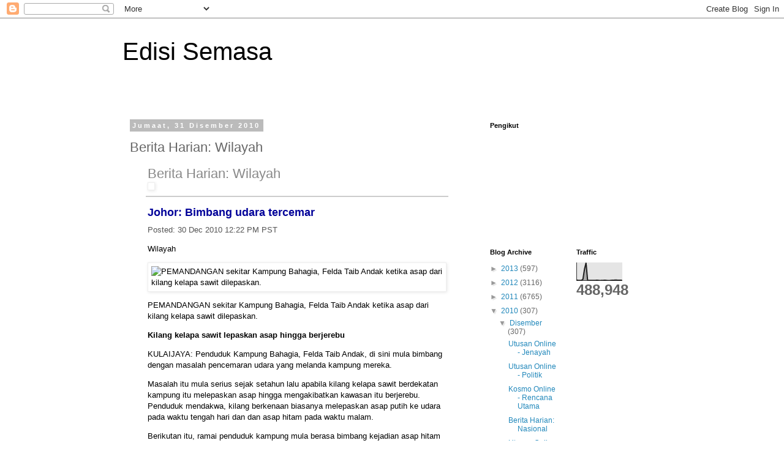

--- FILE ---
content_type: text/html; charset=UTF-8
request_url: https://edisi-semasa.blogspot.com/2010/12/berita-harian-wilayah_31.html
body_size: 13919
content:
<!DOCTYPE html>
<html class='v2' dir='ltr' lang='ms'>
<head>
<link href='https://www.blogger.com/static/v1/widgets/335934321-css_bundle_v2.css' rel='stylesheet' type='text/css'/>
<meta content='width=1100' name='viewport'/>
<meta content='text/html; charset=UTF-8' http-equiv='Content-Type'/>
<meta content='blogger' name='generator'/>
<link href='https://edisi-semasa.blogspot.com/favicon.ico' rel='icon' type='image/x-icon'/>
<link href='http://edisi-semasa.blogspot.com/2010/12/berita-harian-wilayah_31.html' rel='canonical'/>
<link rel="alternate" type="application/atom+xml" title="Edisi Semasa - Atom" href="https://edisi-semasa.blogspot.com/feeds/posts/default" />
<link rel="alternate" type="application/rss+xml" title="Edisi Semasa - RSS" href="https://edisi-semasa.blogspot.com/feeds/posts/default?alt=rss" />
<link rel="service.post" type="application/atom+xml" title="Edisi Semasa - Atom" href="https://draft.blogger.com/feeds/7466431050286635485/posts/default" />

<link rel="alternate" type="application/atom+xml" title="Edisi Semasa - Atom" href="https://edisi-semasa.blogspot.com/feeds/704952238296090554/comments/default" />
<!--Can't find substitution for tag [blog.ieCssRetrofitLinks]-->
<link href='http://gmodules.com/ig/images/plus_google.gif' rel='image_src'/>
<meta content='http://edisi-semasa.blogspot.com/2010/12/berita-harian-wilayah_31.html' property='og:url'/>
<meta content='Berita Harian: Wilayah' property='og:title'/>
<meta content='      Berita Harian: Wilayah                Johor: Bimbang udara tercemar    Posted:  30 Dec 2010 12:22 PM PST        Wilayah               ...' property='og:description'/>
<meta content='https://lh3.googleusercontent.com/blogger_img_proxy/AEn0k_uB9gYfIaLaQQ1hxOP-c6E8NDocIr4xKFpnd2ox0fbNpdCI9bZG6K2DCTMBiVWeFVRGztQL49QAYDB1GFb-buT3z2IF4h6AjiQhGwHW5p6e=w1200-h630-p-k-no-nu' property='og:image'/>
<title>Edisi Semasa: Berita Harian: Wilayah</title>
<style id='page-skin-1' type='text/css'><!--
/*
-----------------------------------------------
Blogger Template Style
Name:     Simple
Designer: Blogger
URL:      www.blogger.com
----------------------------------------------- */
/* Content
----------------------------------------------- */
body {
font: normal normal 12px 'Trebuchet MS', Trebuchet, Verdana, sans-serif;
color: #666666;
background: #ffffff none repeat scroll top left;
padding: 0 0 0 0;
}
html body .region-inner {
min-width: 0;
max-width: 100%;
width: auto;
}
h2 {
font-size: 22px;
}
a:link {
text-decoration:none;
color: #2288bb;
}
a:visited {
text-decoration:none;
color: #888888;
}
a:hover {
text-decoration:underline;
color: #33aaff;
}
.body-fauxcolumn-outer .fauxcolumn-inner {
background: transparent none repeat scroll top left;
_background-image: none;
}
.body-fauxcolumn-outer .cap-top {
position: absolute;
z-index: 1;
height: 400px;
width: 100%;
}
.body-fauxcolumn-outer .cap-top .cap-left {
width: 100%;
background: transparent none repeat-x scroll top left;
_background-image: none;
}
.content-outer {
-moz-box-shadow: 0 0 0 rgba(0, 0, 0, .15);
-webkit-box-shadow: 0 0 0 rgba(0, 0, 0, .15);
-goog-ms-box-shadow: 0 0 0 #333333;
box-shadow: 0 0 0 rgba(0, 0, 0, .15);
margin-bottom: 1px;
}
.content-inner {
padding: 10px 40px;
}
.content-inner {
background-color: #ffffff;
}
/* Header
----------------------------------------------- */
.header-outer {
background: transparent none repeat-x scroll 0 -400px;
_background-image: none;
}
.Header h1 {
font: normal normal 40px 'Trebuchet MS',Trebuchet,Verdana,sans-serif;
color: #000000;
text-shadow: 0 0 0 rgba(0, 0, 0, .2);
}
.Header h1 a {
color: #000000;
}
.Header .description {
font-size: 18px;
color: #000000;
}
.header-inner .Header .titlewrapper {
padding: 22px 0;
}
.header-inner .Header .descriptionwrapper {
padding: 0 0;
}
/* Tabs
----------------------------------------------- */
.tabs-inner .section:first-child {
border-top: 0 solid #dddddd;
}
.tabs-inner .section:first-child ul {
margin-top: -1px;
border-top: 1px solid #dddddd;
border-left: 1px solid #dddddd;
border-right: 1px solid #dddddd;
}
.tabs-inner .widget ul {
background: transparent none repeat-x scroll 0 -800px;
_background-image: none;
border-bottom: 1px solid #dddddd;
margin-top: 0;
margin-left: -30px;
margin-right: -30px;
}
.tabs-inner .widget li a {
display: inline-block;
padding: .6em 1em;
font: normal normal 12px 'Trebuchet MS', Trebuchet, Verdana, sans-serif;
color: #000000;
border-left: 1px solid #ffffff;
border-right: 1px solid #dddddd;
}
.tabs-inner .widget li:first-child a {
border-left: none;
}
.tabs-inner .widget li.selected a, .tabs-inner .widget li a:hover {
color: #000000;
background-color: #eeeeee;
text-decoration: none;
}
/* Columns
----------------------------------------------- */
.main-outer {
border-top: 0 solid transparent;
}
.fauxcolumn-left-outer .fauxcolumn-inner {
border-right: 1px solid transparent;
}
.fauxcolumn-right-outer .fauxcolumn-inner {
border-left: 1px solid transparent;
}
/* Headings
----------------------------------------------- */
div.widget > h2,
div.widget h2.title {
margin: 0 0 1em 0;
font: normal bold 11px 'Trebuchet MS',Trebuchet,Verdana,sans-serif;
color: #000000;
}
/* Widgets
----------------------------------------------- */
.widget .zippy {
color: #999999;
text-shadow: 2px 2px 1px rgba(0, 0, 0, .1);
}
.widget .popular-posts ul {
list-style: none;
}
/* Posts
----------------------------------------------- */
h2.date-header {
font: normal bold 11px Arial, Tahoma, Helvetica, FreeSans, sans-serif;
}
.date-header span {
background-color: #bbbbbb;
color: #ffffff;
padding: 0.4em;
letter-spacing: 3px;
margin: inherit;
}
.main-inner {
padding-top: 35px;
padding-bottom: 65px;
}
.main-inner .column-center-inner {
padding: 0 0;
}
.main-inner .column-center-inner .section {
margin: 0 1em;
}
.post {
margin: 0 0 45px 0;
}
h3.post-title, .comments h4 {
font: normal normal 22px 'Trebuchet MS',Trebuchet,Verdana,sans-serif;
margin: .75em 0 0;
}
.post-body {
font-size: 110%;
line-height: 1.4;
position: relative;
}
.post-body img, .post-body .tr-caption-container, .Profile img, .Image img,
.BlogList .item-thumbnail img {
padding: 2px;
background: #ffffff;
border: 1px solid #eeeeee;
-moz-box-shadow: 1px 1px 5px rgba(0, 0, 0, .1);
-webkit-box-shadow: 1px 1px 5px rgba(0, 0, 0, .1);
box-shadow: 1px 1px 5px rgba(0, 0, 0, .1);
}
.post-body img, .post-body .tr-caption-container {
padding: 5px;
}
.post-body .tr-caption-container {
color: #666666;
}
.post-body .tr-caption-container img {
padding: 0;
background: transparent;
border: none;
-moz-box-shadow: 0 0 0 rgba(0, 0, 0, .1);
-webkit-box-shadow: 0 0 0 rgba(0, 0, 0, .1);
box-shadow: 0 0 0 rgba(0, 0, 0, .1);
}
.post-header {
margin: 0 0 1.5em;
line-height: 1.6;
font-size: 90%;
}
.post-footer {
margin: 20px -2px 0;
padding: 5px 10px;
color: #666666;
background-color: #eeeeee;
border-bottom: 1px solid #eeeeee;
line-height: 1.6;
font-size: 90%;
}
#comments .comment-author {
padding-top: 1.5em;
border-top: 1px solid transparent;
background-position: 0 1.5em;
}
#comments .comment-author:first-child {
padding-top: 0;
border-top: none;
}
.avatar-image-container {
margin: .2em 0 0;
}
#comments .avatar-image-container img {
border: 1px solid #eeeeee;
}
/* Comments
----------------------------------------------- */
.comments .comments-content .icon.blog-author {
background-repeat: no-repeat;
background-image: url([data-uri]);
}
.comments .comments-content .loadmore a {
border-top: 1px solid #999999;
border-bottom: 1px solid #999999;
}
.comments .comment-thread.inline-thread {
background-color: #eeeeee;
}
.comments .continue {
border-top: 2px solid #999999;
}
/* Accents
---------------------------------------------- */
.section-columns td.columns-cell {
border-left: 1px solid transparent;
}
.blog-pager {
background: transparent url(https://resources.blogblog.com/blogblog/data/1kt/simple/paging_dot.png) repeat-x scroll top center;
}
.blog-pager-older-link, .home-link,
.blog-pager-newer-link {
background-color: #ffffff;
padding: 5px;
}
.footer-outer {
border-top: 1px dashed #bbbbbb;
}
/* Mobile
----------------------------------------------- */
body.mobile  {
background-size: auto;
}
.mobile .body-fauxcolumn-outer {
background: transparent none repeat scroll top left;
}
.mobile .body-fauxcolumn-outer .cap-top {
background-size: 100% auto;
}
.mobile .content-outer {
-webkit-box-shadow: 0 0 3px rgba(0, 0, 0, .15);
box-shadow: 0 0 3px rgba(0, 0, 0, .15);
}
.mobile .tabs-inner .widget ul {
margin-left: 0;
margin-right: 0;
}
.mobile .post {
margin: 0;
}
.mobile .main-inner .column-center-inner .section {
margin: 0;
}
.mobile .date-header span {
padding: 0.1em 10px;
margin: 0 -10px;
}
.mobile h3.post-title {
margin: 0;
}
.mobile .blog-pager {
background: transparent none no-repeat scroll top center;
}
.mobile .footer-outer {
border-top: none;
}
.mobile .main-inner, .mobile .footer-inner {
background-color: #ffffff;
}
.mobile-index-contents {
color: #666666;
}
.mobile-link-button {
background-color: #2288bb;
}
.mobile-link-button a:link, .mobile-link-button a:visited {
color: #ffffff;
}
.mobile .tabs-inner .section:first-child {
border-top: none;
}
.mobile .tabs-inner .PageList .widget-content {
background-color: #eeeeee;
color: #000000;
border-top: 1px solid #dddddd;
border-bottom: 1px solid #dddddd;
}
.mobile .tabs-inner .PageList .widget-content .pagelist-arrow {
border-left: 1px solid #dddddd;
}

--></style>
<style id='template-skin-1' type='text/css'><!--
body {
min-width: 960px;
}
.content-outer, .content-fauxcolumn-outer, .region-inner {
min-width: 960px;
max-width: 960px;
_width: 960px;
}
.main-inner .columns {
padding-left: 0;
padding-right: 310px;
}
.main-inner .fauxcolumn-center-outer {
left: 0;
right: 310px;
/* IE6 does not respect left and right together */
_width: expression(this.parentNode.offsetWidth -
parseInt("0") -
parseInt("310px") + 'px');
}
.main-inner .fauxcolumn-left-outer {
width: 0;
}
.main-inner .fauxcolumn-right-outer {
width: 310px;
}
.main-inner .column-left-outer {
width: 0;
right: 100%;
margin-left: -0;
}
.main-inner .column-right-outer {
width: 310px;
margin-right: -310px;
}
#layout {
min-width: 0;
}
#layout .content-outer {
min-width: 0;
width: 800px;
}
#layout .region-inner {
min-width: 0;
width: auto;
}
body#layout div.add_widget {
padding: 8px;
}
body#layout div.add_widget a {
margin-left: 32px;
}
--></style>
<link href='https://draft.blogger.com/dyn-css/authorization.css?targetBlogID=7466431050286635485&amp;zx=b42052fe-d975-4736-bd28-ce3ce87d0e62' media='none' onload='if(media!=&#39;all&#39;)media=&#39;all&#39;' rel='stylesheet'/><noscript><link href='https://draft.blogger.com/dyn-css/authorization.css?targetBlogID=7466431050286635485&amp;zx=b42052fe-d975-4736-bd28-ce3ce87d0e62' rel='stylesheet'/></noscript>
<meta name='google-adsense-platform-account' content='ca-host-pub-1556223355139109'/>
<meta name='google-adsense-platform-domain' content='blogspot.com'/>

</head>
<body class='loading variant-simplysimple'>
<div class='navbar section' id='navbar' name='Navbar'><div class='widget Navbar' data-version='1' id='Navbar1'><script type="text/javascript">
    function setAttributeOnload(object, attribute, val) {
      if(window.addEventListener) {
        window.addEventListener('load',
          function(){ object[attribute] = val; }, false);
      } else {
        window.attachEvent('onload', function(){ object[attribute] = val; });
      }
    }
  </script>
<div id="navbar-iframe-container"></div>
<script type="text/javascript" src="https://apis.google.com/js/platform.js"></script>
<script type="text/javascript">
      gapi.load("gapi.iframes:gapi.iframes.style.bubble", function() {
        if (gapi.iframes && gapi.iframes.getContext) {
          gapi.iframes.getContext().openChild({
              url: 'https://draft.blogger.com/navbar/7466431050286635485?po\x3d704952238296090554\x26origin\x3dhttps://edisi-semasa.blogspot.com',
              where: document.getElementById("navbar-iframe-container"),
              id: "navbar-iframe"
          });
        }
      });
    </script><script type="text/javascript">
(function() {
var script = document.createElement('script');
script.type = 'text/javascript';
script.src = '//pagead2.googlesyndication.com/pagead/js/google_top_exp.js';
var head = document.getElementsByTagName('head')[0];
if (head) {
head.appendChild(script);
}})();
</script>
</div></div>
<div class='body-fauxcolumns'>
<div class='fauxcolumn-outer body-fauxcolumn-outer'>
<div class='cap-top'>
<div class='cap-left'></div>
<div class='cap-right'></div>
</div>
<div class='fauxborder-left'>
<div class='fauxborder-right'></div>
<div class='fauxcolumn-inner'>
</div>
</div>
<div class='cap-bottom'>
<div class='cap-left'></div>
<div class='cap-right'></div>
</div>
</div>
</div>
<div class='content'>
<div class='content-fauxcolumns'>
<div class='fauxcolumn-outer content-fauxcolumn-outer'>
<div class='cap-top'>
<div class='cap-left'></div>
<div class='cap-right'></div>
</div>
<div class='fauxborder-left'>
<div class='fauxborder-right'></div>
<div class='fauxcolumn-inner'>
</div>
</div>
<div class='cap-bottom'>
<div class='cap-left'></div>
<div class='cap-right'></div>
</div>
</div>
</div>
<div class='content-outer'>
<div class='content-cap-top cap-top'>
<div class='cap-left'></div>
<div class='cap-right'></div>
</div>
<div class='fauxborder-left content-fauxborder-left'>
<div class='fauxborder-right content-fauxborder-right'></div>
<div class='content-inner'>
<header>
<div class='header-outer'>
<div class='header-cap-top cap-top'>
<div class='cap-left'></div>
<div class='cap-right'></div>
</div>
<div class='fauxborder-left header-fauxborder-left'>
<div class='fauxborder-right header-fauxborder-right'></div>
<div class='region-inner header-inner'>
<div class='header section' id='header' name='Pengepala'><div class='widget Header' data-version='1' id='Header1'>
<div id='header-inner'>
<div class='titlewrapper'>
<h1 class='title'>
<a href='https://edisi-semasa.blogspot.com/'>
Edisi Semasa
</a>
</h1>
</div>
<div class='descriptionwrapper'>
<p class='description'><span>
</span></p>
</div>
</div>
</div></div>
</div>
</div>
<div class='header-cap-bottom cap-bottom'>
<div class='cap-left'></div>
<div class='cap-right'></div>
</div>
</div>
</header>
<div class='tabs-outer'>
<div class='tabs-cap-top cap-top'>
<div class='cap-left'></div>
<div class='cap-right'></div>
</div>
<div class='fauxborder-left tabs-fauxborder-left'>
<div class='fauxborder-right tabs-fauxborder-right'></div>
<div class='region-inner tabs-inner'>
<div class='tabs no-items section' id='crosscol' name='Rentas Lajur'></div>
<div class='tabs no-items section' id='crosscol-overflow' name='Cross-Column 2'></div>
</div>
</div>
<div class='tabs-cap-bottom cap-bottom'>
<div class='cap-left'></div>
<div class='cap-right'></div>
</div>
</div>
<div class='main-outer'>
<div class='main-cap-top cap-top'>
<div class='cap-left'></div>
<div class='cap-right'></div>
</div>
<div class='fauxborder-left main-fauxborder-left'>
<div class='fauxborder-right main-fauxborder-right'></div>
<div class='region-inner main-inner'>
<div class='columns fauxcolumns'>
<div class='fauxcolumn-outer fauxcolumn-center-outer'>
<div class='cap-top'>
<div class='cap-left'></div>
<div class='cap-right'></div>
</div>
<div class='fauxborder-left'>
<div class='fauxborder-right'></div>
<div class='fauxcolumn-inner'>
</div>
</div>
<div class='cap-bottom'>
<div class='cap-left'></div>
<div class='cap-right'></div>
</div>
</div>
<div class='fauxcolumn-outer fauxcolumn-left-outer'>
<div class='cap-top'>
<div class='cap-left'></div>
<div class='cap-right'></div>
</div>
<div class='fauxborder-left'>
<div class='fauxborder-right'></div>
<div class='fauxcolumn-inner'>
</div>
</div>
<div class='cap-bottom'>
<div class='cap-left'></div>
<div class='cap-right'></div>
</div>
</div>
<div class='fauxcolumn-outer fauxcolumn-right-outer'>
<div class='cap-top'>
<div class='cap-left'></div>
<div class='cap-right'></div>
</div>
<div class='fauxborder-left'>
<div class='fauxborder-right'></div>
<div class='fauxcolumn-inner'>
</div>
</div>
<div class='cap-bottom'>
<div class='cap-left'></div>
<div class='cap-right'></div>
</div>
</div>
<!-- corrects IE6 width calculation -->
<div class='columns-inner'>
<div class='column-center-outer'>
<div class='column-center-inner'>
<div class='main section' id='main' name='Utama'><div class='widget Blog' data-version='1' id='Blog1'>
<div class='blog-posts hfeed'>

          <div class="date-outer">
        
<h2 class='date-header'><span>Jumaat, 31 Disember 2010</span></h2>

          <div class="date-posts">
        
<div class='post-outer'>
<div class='post hentry uncustomized-post-template' itemprop='blogPost' itemscope='itemscope' itemtype='http://schema.org/BlogPosting'>
<meta content='http://gmodules.com/ig/images/plus_google.gif' itemprop='image_url'/>
<meta content='7466431050286635485' itemprop='blogId'/>
<meta content='704952238296090554' itemprop='postId'/>
<a name='704952238296090554'></a>
<h3 class='post-title entry-title' itemprop='name'>
Berita Harian: Wilayah
</h3>
<div class='post-header'>
<div class='post-header-line-1'></div>
</div>
<div class='post-body entry-content' id='post-body-704952238296090554' itemprop='description articleBody'>
<style type="text/css">                          h1 a:hover {background-color:#888;color:#fff ! important;}                          div#emailbody table#itemcontentlist tr td div ul {                                         list-style-type:square;                                         padding-left:1em;                         }                                  div#emailbody table#itemcontentlist tr td div blockquote {                                 padding-left:6px;                                 border-left: 6px solid #dadada;                                 margin-left:1em;                         }                                  div#emailbody table#itemcontentlist tr td div li {                                 margin-bottom:1em;                                 margin-left:1em;                         }                           table#itemcontentlist tr td a:link, table#itemcontentlist tr td a:visited, table#itemcontentlist tr td a:active, ul#summarylist li a {                                 color:#000099;                                 font-weight:bold;                                 text-decoration:none;                         }                                 img {border:none;}                   </style> <div xmlns="http://www.w3.org/1999/xhtml" id="emailbody" style="margin:0 2em;font-family:Georgia,Helvetica,Arial,Sans-Serif;line-height:140%;font-size:13px;color:#000000;"> <table style="border:0;padding:0;margin:0;width:100%"> <tr> <td style="vertical-align:top" width="99%"> <h1 style="margin:0;padding-bottom:6px;"> <a href="http://www.bharian.com.my" style="color:#888;font-size:22px;font-family:Arial,Helvetica,Sans-Serif;font-weight:normal;text-decoration:none;" title="(http://www.bharian.com.my)">Berita Harian: Wilayah</a> <br /> <a href="http://fusion.google.com/add?source=atgs&amp;feedurl=http://feeds.feedburner.com/getfullrss/ulwr"> <img alt="" border="0" src="https://lh3.googleusercontent.com/blogger_img_proxy/AEn0k_uB9gYfIaLaQQ1hxOP-c6E8NDocIr4xKFpnd2ox0fbNpdCI9bZG6K2DCTMBiVWeFVRGztQL49QAYDB1GFb-buT3z2IF4h6AjiQhGwHW5p6e=s0-d" style="padding-top:6px"> </a> </h1> </td> <td width="1%" /> </tr> </table> <hr style="border:1px solid #ccc;padding:0;margin:0" /> <table id="itemcontentlist"> <tr xmlns=""> <td style="margin-bottom:0;line-height:1.4em;"> <p style="margin:1em 0 3px 0;"> <a href="http://www.bharian.com.my/articles/Johor_Bimbangudaratercemar/Article/" name="1" style="font-family:Arial,Helvetica,Sans-Serif;font-size:18px;">Johor: Bimbang udara tercemar</a> </p> <p style="font-size:13px;color:#555;margin:9px 0 3px 0;font-family:Georgia,Helvetica,Arial,Sans-Serif;line-height:140%;font-size:13px;"> <span>Posted:</span> 30 Dec 2010 12:22 PM PST</p> <div style="margin:0;font-family:Georgia,Helvetica,Arial,Sans-Serif;line-height:140%;font-size:13px;color:#000000;"><div readability="51.2066805846">      <p>Wilayah</p>    <!--start tools -->      <!--end tools -->           <div class="artpbig" readability="9"><img alt="PEMANDANGAN sekitar Kampung Bahagia, Felda Taib Andak ketika asap dari kilang kelapa sawit dilepaskan." border="0" height="241" src="https://lh3.googleusercontent.com/blogger_img_proxy/AEn0k_s7kfGwf2Dxi8Z-IHPJTf4JqJ-2xqxHRz2jZMC4bl6l2ONy2BfnptloSMYL4E3RND46m9zWvrhGndnlA_oLwMYUUEiHIeUUVouK8qgXqPUrrWVCQ0_ugFL93gOU0d2mtPVBuTve0gUff5A=s0-d" width="360"><p>PEMANDANGAN sekitar Kampung Bahagia, Felda Taib Andak ketika asap dari kilang kelapa sawit dilepaskan.</p> </div>     <b>Kilang kelapa sawit lepaskan asap hingga  berjerebu</b> <p>KULAIJAYA:  Penduduk Kampung Bahagia, Felda Taib Andak, di sini mula bimbang dengan masalah pencemaran udara yang melanda kampung mereka.&#13;  </p>    Masalah itu mula serius sejak setahun lalu apabila kilang kelapa sawit berdekatan kampung itu melepaskan asap hingga mengakibatkan kawasan itu berjerebu.       Penduduk mendakwa, kilang berkenaan biasanya melepaskan asap putih ke udara pada waktu tengah hari dan dan asap hitam pada waktu malam.  <p>Berikutan itu, ramai penduduk kampung mula berasa bimbang kejadian asap hitam menyelubungi ruang udara perkampungan mereka lebih 10 tahun lepas akan berulang kembali.&#13;</p><p>Penduduk, Mohd Salleh Amin, 47, berkata masalah pencemaran udara akibat pelepasan asap kilang bertambah serius sejak akhir-akhir ini.&#13;<br />Katanya, kali terakhir penduduk terpaksa berhadapan dengan masalah yang sama ialah kira-kira tiga tahun lalu.&#13;<br />&#13;     "Saya perhatikan, asap hitam akan dilepaskan pada waktu tertentu terutama tengah malam ketika penduduk sudah lena tidur.&#13;</p><p>"Walaupun keadaan tidak seteruk dulu tetapi kami di sini khuatir dengan kesihatan penduduk terutama golongan tua serta kanak-kanak yang mudah dihinggapi penyakit.&#13;</p><p>"Saya minta pihak pengurusan kilang mencari jalan terbaik bagi mengatasi masalah ini kerana ia boleh mengakibatkan kejadian yang lebih buruk berlaku, " katanya.&#13;</p><p>Katanya, ada warga tua mengadu sukar  untuk bernafas sehingga ada antara mereka menghidap penyakit lelah dipercayai kesan daripada pencemaran udara di kampung berkenaan.&#13;</p><p>Ketua UMNO Cawangan Kampung Bahagia, Zulkipli Sulaiman berkata, beliau diberitahu pihak pengurusan kilang membelanjakan RM12 juta untuk menjalankan penambahbaikan namun masalah sama terus berulang.&#13;</p><p>Katanya, masalah asap hitam berkenaan timbul apabila proses pembakaran gentian dan tempurung dalam campuran secara rawak bagi digunakan sebagai bahan api pepejal untuk dandang pengewapan.&#13;</p><p>Beliau berkata, akibat penggunaan teknologi usang yang tidak lagi sesuai dengan  peredaran zaman, ia mengakibatkan pelepasan gas karbon monoksida berlaku secara berleluasa akibat proses pembakaran tidak sempurna.&#13;</p><p>"Waktu ini proses pembakaran masih menggunakan kaedah lama hingga mengakibatkan masalah ini tidak selesai.&#13;</p><p>"Pihak pengurusan kilang perlu menjalankan inovasi pengilangan mesra alam dan berupaya mengawal pelepasan asap dan partikel lain bagi mengatasi masalah pencemaran alam," katanya.&#13;</p><p>Katanya, teknologi baru berkenaan relevan kerana ia dapat mengurangkan pelepasan gas rumah hijau yang mengancam alam sekitar.&#13;</p><p>"Selain itu, saya menyarankan kurangkan pembakaran secara manual di dandang kerana ia boleh mengurangkan asap hitam berlebihan," katanya.&#13;</p><p>Katanya, jika masalah berkenaan tidak diatasi dengan segera, penduduk kampung serta kawasan sekitar pasti menanggung akibat yang lebih buruk.&#13;</p>      <a id="talk" name="talk"></a> <!--Start Komen Pembaca --> <!--End Komen Pembaca -->  <br />    <!--end text links -->         </div><em>Full Feed Generated by <a href="http://www.getfullrss.com" rel="dofollow" title="Full RSS">GetFullRSS.com</a>, sponsored by <a href="http://www.usabestprice.net" rel="dofollow" title="USA Best Price">USA Best Price</a>.</em></div> </td> </tr> </table> <table style="border-top:1px solid #999;padding-top:4px;margin-top:1.5em;width:100%" id="footer"> <tr> <td style="text-align:left;font-family:Helvetica,Arial,Sans-Serif;font-size:11px;margin:0 6px 1.2em 0;color:#333;">You are subscribed to email updates from <a href="http://www.bharian.com.my">Berita Harian: Wilayah</a> <br />To stop receiving these emails, you may <a href="http://feedburner.google.com/fb/a/mailunsubscribe?k=Nf5SBhlvWXLPqOvmmV-G3cGjGFA">unsubscribe now</a>.</td> <td style="font-family:Helvetica,Arial,Sans-Serif;font-size:11px;margin:0 6px 1.2em 0;color:#333;text-align:right;vertical-align:top">Email delivery powered by Google</td> </tr> <tr> <td colspan="2" style="text-align:left;font-family:Helvetica,Arial,Sans-Serif;font-size:11px;margin:0 6px 1.2em 0;color:#333;">Google Inc., 20 West Kinzie, Chicago IL USA 60610</td> </tr> </table> </div> 
<div style='clear: both;'></div>
</div>
<div class='post-footer'>
<div class='post-footer-line post-footer-line-1'>
<span class='post-author vcard'>
Dicatat oleh
<span class='fn' itemprop='author' itemscope='itemscope' itemtype='http://schema.org/Person'>
<span itemprop='name'>Tanpa Nama</span>
</span>
</span>
<span class='post-timestamp'>
di
<meta content='http://edisi-semasa.blogspot.com/2010/12/berita-harian-wilayah_31.html' itemprop='url'/>
<a class='timestamp-link' href='https://edisi-semasa.blogspot.com/2010/12/berita-harian-wilayah_31.html' rel='bookmark' title='permanent link'><abbr class='published' itemprop='datePublished' title='2010-12-31T01:32:00-08:00'>1:32&#8239;PG</abbr></a>
</span>
<span class='post-comment-link'>
</span>
<span class='post-icons'>
<span class='item-control blog-admin pid-1302383664'>
<a href='https://draft.blogger.com/post-edit.g?blogID=7466431050286635485&postID=704952238296090554&from=pencil' title='Edit Catatan'>
<img alt='' class='icon-action' height='18' src='https://resources.blogblog.com/img/icon18_edit_allbkg.gif' width='18'/>
</a>
</span>
</span>
<div class='post-share-buttons goog-inline-block'>
<a class='goog-inline-block share-button sb-email' href='https://draft.blogger.com/share-post.g?blogID=7466431050286635485&postID=704952238296090554&target=email' target='_blank' title='E-melkan Ini'><span class='share-button-link-text'>E-melkan Ini</span></a><a class='goog-inline-block share-button sb-blog' href='https://draft.blogger.com/share-post.g?blogID=7466431050286635485&postID=704952238296090554&target=blog' onclick='window.open(this.href, "_blank", "height=270,width=475"); return false;' target='_blank' title='BlogThis!'><span class='share-button-link-text'>BlogThis!</span></a><a class='goog-inline-block share-button sb-twitter' href='https://draft.blogger.com/share-post.g?blogID=7466431050286635485&postID=704952238296090554&target=twitter' target='_blank' title='Kongsi pada X'><span class='share-button-link-text'>Kongsi pada X</span></a><a class='goog-inline-block share-button sb-facebook' href='https://draft.blogger.com/share-post.g?blogID=7466431050286635485&postID=704952238296090554&target=facebook' onclick='window.open(this.href, "_blank", "height=430,width=640"); return false;' target='_blank' title='Kongsi ke Facebook'><span class='share-button-link-text'>Kongsi ke Facebook</span></a><a class='goog-inline-block share-button sb-pinterest' href='https://draft.blogger.com/share-post.g?blogID=7466431050286635485&postID=704952238296090554&target=pinterest' target='_blank' title='Kongsi ke Pinterest'><span class='share-button-link-text'>Kongsi ke Pinterest</span></a>
</div>
</div>
<div class='post-footer-line post-footer-line-2'>
<span class='post-labels'>
</span>
</div>
<div class='post-footer-line post-footer-line-3'>
<span class='post-location'>
</span>
</div>
</div>
</div>
<div class='comments' id='comments'>
<a name='comments'></a>
<h4>Tiada ulasan:</h4>
<div id='Blog1_comments-block-wrapper'>
<dl class='avatar-comment-indent' id='comments-block'>
</dl>
</div>
<p class='comment-footer'>
<div class='comment-form'>
<a name='comment-form'></a>
<h4 id='comment-post-message'>Catat Ulasan</h4>
<p>
</p>
<a href='https://draft.blogger.com/comment/frame/7466431050286635485?po=704952238296090554&hl=ms&saa=85391&origin=https://edisi-semasa.blogspot.com' id='comment-editor-src'></a>
<iframe allowtransparency='true' class='blogger-iframe-colorize blogger-comment-from-post' frameborder='0' height='410px' id='comment-editor' name='comment-editor' src='' width='100%'></iframe>
<script src='https://www.blogger.com/static/v1/jsbin/2830521187-comment_from_post_iframe.js' type='text/javascript'></script>
<script type='text/javascript'>
      BLOG_CMT_createIframe('https://draft.blogger.com/rpc_relay.html');
    </script>
</div>
</p>
</div>
</div>

        </div></div>
      
</div>
<div class='blog-pager' id='blog-pager'>
<span id='blog-pager-newer-link'>
<a class='blog-pager-newer-link' href='https://edisi-semasa.blogspot.com/2010/12/utusan-online-utara_31.html' id='Blog1_blog-pager-newer-link' title='Catatan Terbaru'>Catatan Terbaru</a>
</span>
<span id='blog-pager-older-link'>
<a class='blog-pager-older-link' href='https://edisi-semasa.blogspot.com/2010/12/utusan-online-muka-hadapan_31.html' id='Blog1_blog-pager-older-link' title='Catatan Lama'>Catatan Lama</a>
</span>
<a class='home-link' href='https://edisi-semasa.blogspot.com/'>Laman utama</a>
</div>
<div class='clear'></div>
<div class='post-feeds'>
<div class='feed-links'>
Langgan:
<a class='feed-link' href='https://edisi-semasa.blogspot.com/feeds/704952238296090554/comments/default' target='_blank' type='application/atom+xml'>Catat Ulasan (Atom)</a>
</div>
</div>
</div><div class='widget HTML' data-version='1' id='HTML4'>
<div class='widget-content'>
<!-- nuffnang -->
<script type="text/javascript"> 
nuffnang_bid = "a2469b0ab0c5a79af31b7a5e05079483";
</script>
<script type="text/javascript" src="//synad2.nuffnang.com.my/j.js"></script>
<!-- nuffnang-->
</div>
<div class='clear'></div>
</div></div>
</div>
</div>
<div class='column-left-outer'>
<div class='column-left-inner'>
<aside>
</aside>
</div>
</div>
<div class='column-right-outer'>
<div class='column-right-inner'>
<aside>
<div class='sidebar section' id='sidebar-right-1'><div class='widget Followers' data-version='1' id='Followers1'>
<h2 class='title'>Pengikut</h2>
<div class='widget-content'>
<div id='Followers1-wrapper'>
<div style='margin-right:2px;'>
<div><script type="text/javascript" src="https://apis.google.com/js/platform.js"></script>
<div id="followers-iframe-container"></div>
<script type="text/javascript">
    window.followersIframe = null;
    function followersIframeOpen(url) {
      gapi.load("gapi.iframes", function() {
        if (gapi.iframes && gapi.iframes.getContext) {
          window.followersIframe = gapi.iframes.getContext().openChild({
            url: url,
            where: document.getElementById("followers-iframe-container"),
            messageHandlersFilter: gapi.iframes.CROSS_ORIGIN_IFRAMES_FILTER,
            messageHandlers: {
              '_ready': function(obj) {
                window.followersIframe.getIframeEl().height = obj.height;
              },
              'reset': function() {
                window.followersIframe.close();
                followersIframeOpen("https://draft.blogger.com/followers/frame/7466431050286635485?colors\x3dCgt0cmFuc3BhcmVudBILdHJhbnNwYXJlbnQaByM2NjY2NjYiByMyMjg4YmIqByNmZmZmZmYyByMwMDAwMDA6ByM2NjY2NjZCByMyMjg4YmJKByM5OTk5OTlSByMyMjg4YmJaC3RyYW5zcGFyZW50\x26pageSize\x3d21\x26hl\x3dms\x26origin\x3dhttps://edisi-semasa.blogspot.com");
              },
              'open': function(url) {
                window.followersIframe.close();
                followersIframeOpen(url);
              }
            }
          });
        }
      });
    }
    followersIframeOpen("https://draft.blogger.com/followers/frame/7466431050286635485?colors\x3dCgt0cmFuc3BhcmVudBILdHJhbnNwYXJlbnQaByM2NjY2NjYiByMyMjg4YmIqByNmZmZmZmYyByMwMDAwMDA6ByM2NjY2NjZCByMyMjg4YmJKByM5OTk5OTlSByMyMjg4YmJaC3RyYW5zcGFyZW50\x26pageSize\x3d21\x26hl\x3dms\x26origin\x3dhttps://edisi-semasa.blogspot.com");
  </script></div>
</div>
</div>
<div class='clear'></div>
</div>
</div></div>
<table border='0' cellpadding='0' cellspacing='0' class='section-columns columns-2'>
<tbody>
<tr>
<td class='first columns-cell'>
<div class='sidebar section' id='sidebar-right-2-1'><div class='widget BlogArchive' data-version='1' id='BlogArchive1'>
<h2>Blog Archive</h2>
<div class='widget-content'>
<div id='ArchiveList'>
<div id='BlogArchive1_ArchiveList'>
<ul class='hierarchy'>
<li class='archivedate collapsed'>
<a class='toggle' href='javascript:void(0)'>
<span class='zippy'>

        &#9658;&#160;
      
</span>
</a>
<a class='post-count-link' href='https://edisi-semasa.blogspot.com/2013/'>
2013
</a>
<span class='post-count' dir='ltr'>(597)</span>
<ul class='hierarchy'>
<li class='archivedate collapsed'>
<a class='toggle' href='javascript:void(0)'>
<span class='zippy'>

        &#9658;&#160;
      
</span>
</a>
<a class='post-count-link' href='https://edisi-semasa.blogspot.com/2013/07/'>
Julai
</a>
<span class='post-count' dir='ltr'>(132)</span>
</li>
</ul>
<ul class='hierarchy'>
<li class='archivedate collapsed'>
<a class='toggle' href='javascript:void(0)'>
<span class='zippy'>

        &#9658;&#160;
      
</span>
</a>
<a class='post-count-link' href='https://edisi-semasa.blogspot.com/2013/06/'>
Jun
</a>
<span class='post-count' dir='ltr'>(174)</span>
</li>
</ul>
<ul class='hierarchy'>
<li class='archivedate collapsed'>
<a class='toggle' href='javascript:void(0)'>
<span class='zippy'>

        &#9658;&#160;
      
</span>
</a>
<a class='post-count-link' href='https://edisi-semasa.blogspot.com/2013/05/'>
Mei
</a>
<span class='post-count' dir='ltr'>(92)</span>
</li>
</ul>
<ul class='hierarchy'>
<li class='archivedate collapsed'>
<a class='toggle' href='javascript:void(0)'>
<span class='zippy'>

        &#9658;&#160;
      
</span>
</a>
<a class='post-count-link' href='https://edisi-semasa.blogspot.com/2013/04/'>
April
</a>
<span class='post-count' dir='ltr'>(145)</span>
</li>
</ul>
<ul class='hierarchy'>
<li class='archivedate collapsed'>
<a class='toggle' href='javascript:void(0)'>
<span class='zippy'>

        &#9658;&#160;
      
</span>
</a>
<a class='post-count-link' href='https://edisi-semasa.blogspot.com/2013/03/'>
Mac
</a>
<span class='post-count' dir='ltr'>(32)</span>
</li>
</ul>
<ul class='hierarchy'>
<li class='archivedate collapsed'>
<a class='toggle' href='javascript:void(0)'>
<span class='zippy'>

        &#9658;&#160;
      
</span>
</a>
<a class='post-count-link' href='https://edisi-semasa.blogspot.com/2013/02/'>
Februari
</a>
<span class='post-count' dir='ltr'>(11)</span>
</li>
</ul>
<ul class='hierarchy'>
<li class='archivedate collapsed'>
<a class='toggle' href='javascript:void(0)'>
<span class='zippy'>

        &#9658;&#160;
      
</span>
</a>
<a class='post-count-link' href='https://edisi-semasa.blogspot.com/2013/01/'>
Januari
</a>
<span class='post-count' dir='ltr'>(11)</span>
</li>
</ul>
</li>
</ul>
<ul class='hierarchy'>
<li class='archivedate collapsed'>
<a class='toggle' href='javascript:void(0)'>
<span class='zippy'>

        &#9658;&#160;
      
</span>
</a>
<a class='post-count-link' href='https://edisi-semasa.blogspot.com/2012/'>
2012
</a>
<span class='post-count' dir='ltr'>(3116)</span>
<ul class='hierarchy'>
<li class='archivedate collapsed'>
<a class='toggle' href='javascript:void(0)'>
<span class='zippy'>

        &#9658;&#160;
      
</span>
</a>
<a class='post-count-link' href='https://edisi-semasa.blogspot.com/2012/12/'>
Disember
</a>
<span class='post-count' dir='ltr'>(39)</span>
</li>
</ul>
<ul class='hierarchy'>
<li class='archivedate collapsed'>
<a class='toggle' href='javascript:void(0)'>
<span class='zippy'>

        &#9658;&#160;
      
</span>
</a>
<a class='post-count-link' href='https://edisi-semasa.blogspot.com/2012/11/'>
November
</a>
<span class='post-count' dir='ltr'>(217)</span>
</li>
</ul>
<ul class='hierarchy'>
<li class='archivedate collapsed'>
<a class='toggle' href='javascript:void(0)'>
<span class='zippy'>

        &#9658;&#160;
      
</span>
</a>
<a class='post-count-link' href='https://edisi-semasa.blogspot.com/2012/10/'>
Oktober
</a>
<span class='post-count' dir='ltr'>(356)</span>
</li>
</ul>
<ul class='hierarchy'>
<li class='archivedate collapsed'>
<a class='toggle' href='javascript:void(0)'>
<span class='zippy'>

        &#9658;&#160;
      
</span>
</a>
<a class='post-count-link' href='https://edisi-semasa.blogspot.com/2012/09/'>
September
</a>
<span class='post-count' dir='ltr'>(271)</span>
</li>
</ul>
<ul class='hierarchy'>
<li class='archivedate collapsed'>
<a class='toggle' href='javascript:void(0)'>
<span class='zippy'>

        &#9658;&#160;
      
</span>
</a>
<a class='post-count-link' href='https://edisi-semasa.blogspot.com/2012/08/'>
Ogos
</a>
<span class='post-count' dir='ltr'>(143)</span>
</li>
</ul>
<ul class='hierarchy'>
<li class='archivedate collapsed'>
<a class='toggle' href='javascript:void(0)'>
<span class='zippy'>

        &#9658;&#160;
      
</span>
</a>
<a class='post-count-link' href='https://edisi-semasa.blogspot.com/2012/07/'>
Julai
</a>
<span class='post-count' dir='ltr'>(155)</span>
</li>
</ul>
<ul class='hierarchy'>
<li class='archivedate collapsed'>
<a class='toggle' href='javascript:void(0)'>
<span class='zippy'>

        &#9658;&#160;
      
</span>
</a>
<a class='post-count-link' href='https://edisi-semasa.blogspot.com/2012/06/'>
Jun
</a>
<span class='post-count' dir='ltr'>(237)</span>
</li>
</ul>
<ul class='hierarchy'>
<li class='archivedate collapsed'>
<a class='toggle' href='javascript:void(0)'>
<span class='zippy'>

        &#9658;&#160;
      
</span>
</a>
<a class='post-count-link' href='https://edisi-semasa.blogspot.com/2012/05/'>
Mei
</a>
<span class='post-count' dir='ltr'>(243)</span>
</li>
</ul>
<ul class='hierarchy'>
<li class='archivedate collapsed'>
<a class='toggle' href='javascript:void(0)'>
<span class='zippy'>

        &#9658;&#160;
      
</span>
</a>
<a class='post-count-link' href='https://edisi-semasa.blogspot.com/2012/04/'>
April
</a>
<span class='post-count' dir='ltr'>(410)</span>
</li>
</ul>
<ul class='hierarchy'>
<li class='archivedate collapsed'>
<a class='toggle' href='javascript:void(0)'>
<span class='zippy'>

        &#9658;&#160;
      
</span>
</a>
<a class='post-count-link' href='https://edisi-semasa.blogspot.com/2012/03/'>
Mac
</a>
<span class='post-count' dir='ltr'>(397)</span>
</li>
</ul>
<ul class='hierarchy'>
<li class='archivedate collapsed'>
<a class='toggle' href='javascript:void(0)'>
<span class='zippy'>

        &#9658;&#160;
      
</span>
</a>
<a class='post-count-link' href='https://edisi-semasa.blogspot.com/2012/02/'>
Februari
</a>
<span class='post-count' dir='ltr'>(429)</span>
</li>
</ul>
<ul class='hierarchy'>
<li class='archivedate collapsed'>
<a class='toggle' href='javascript:void(0)'>
<span class='zippy'>

        &#9658;&#160;
      
</span>
</a>
<a class='post-count-link' href='https://edisi-semasa.blogspot.com/2012/01/'>
Januari
</a>
<span class='post-count' dir='ltr'>(219)</span>
</li>
</ul>
</li>
</ul>
<ul class='hierarchy'>
<li class='archivedate collapsed'>
<a class='toggle' href='javascript:void(0)'>
<span class='zippy'>

        &#9658;&#160;
      
</span>
</a>
<a class='post-count-link' href='https://edisi-semasa.blogspot.com/2011/'>
2011
</a>
<span class='post-count' dir='ltr'>(6765)</span>
<ul class='hierarchy'>
<li class='archivedate collapsed'>
<a class='toggle' href='javascript:void(0)'>
<span class='zippy'>

        &#9658;&#160;
      
</span>
</a>
<a class='post-count-link' href='https://edisi-semasa.blogspot.com/2011/12/'>
Disember
</a>
<span class='post-count' dir='ltr'>(534)</span>
</li>
</ul>
<ul class='hierarchy'>
<li class='archivedate collapsed'>
<a class='toggle' href='javascript:void(0)'>
<span class='zippy'>

        &#9658;&#160;
      
</span>
</a>
<a class='post-count-link' href='https://edisi-semasa.blogspot.com/2011/11/'>
November
</a>
<span class='post-count' dir='ltr'>(530)</span>
</li>
</ul>
<ul class='hierarchy'>
<li class='archivedate collapsed'>
<a class='toggle' href='javascript:void(0)'>
<span class='zippy'>

        &#9658;&#160;
      
</span>
</a>
<a class='post-count-link' href='https://edisi-semasa.blogspot.com/2011/10/'>
Oktober
</a>
<span class='post-count' dir='ltr'>(548)</span>
</li>
</ul>
<ul class='hierarchy'>
<li class='archivedate collapsed'>
<a class='toggle' href='javascript:void(0)'>
<span class='zippy'>

        &#9658;&#160;
      
</span>
</a>
<a class='post-count-link' href='https://edisi-semasa.blogspot.com/2011/09/'>
September
</a>
<span class='post-count' dir='ltr'>(586)</span>
</li>
</ul>
<ul class='hierarchy'>
<li class='archivedate collapsed'>
<a class='toggle' href='javascript:void(0)'>
<span class='zippy'>

        &#9658;&#160;
      
</span>
</a>
<a class='post-count-link' href='https://edisi-semasa.blogspot.com/2011/08/'>
Ogos
</a>
<span class='post-count' dir='ltr'>(572)</span>
</li>
</ul>
<ul class='hierarchy'>
<li class='archivedate collapsed'>
<a class='toggle' href='javascript:void(0)'>
<span class='zippy'>

        &#9658;&#160;
      
</span>
</a>
<a class='post-count-link' href='https://edisi-semasa.blogspot.com/2011/07/'>
Julai
</a>
<span class='post-count' dir='ltr'>(566)</span>
</li>
</ul>
<ul class='hierarchy'>
<li class='archivedate collapsed'>
<a class='toggle' href='javascript:void(0)'>
<span class='zippy'>

        &#9658;&#160;
      
</span>
</a>
<a class='post-count-link' href='https://edisi-semasa.blogspot.com/2011/06/'>
Jun
</a>
<span class='post-count' dir='ltr'>(527)</span>
</li>
</ul>
<ul class='hierarchy'>
<li class='archivedate collapsed'>
<a class='toggle' href='javascript:void(0)'>
<span class='zippy'>

        &#9658;&#160;
      
</span>
</a>
<a class='post-count-link' href='https://edisi-semasa.blogspot.com/2011/05/'>
Mei
</a>
<span class='post-count' dir='ltr'>(493)</span>
</li>
</ul>
<ul class='hierarchy'>
<li class='archivedate collapsed'>
<a class='toggle' href='javascript:void(0)'>
<span class='zippy'>

        &#9658;&#160;
      
</span>
</a>
<a class='post-count-link' href='https://edisi-semasa.blogspot.com/2011/04/'>
April
</a>
<span class='post-count' dir='ltr'>(564)</span>
</li>
</ul>
<ul class='hierarchy'>
<li class='archivedate collapsed'>
<a class='toggle' href='javascript:void(0)'>
<span class='zippy'>

        &#9658;&#160;
      
</span>
</a>
<a class='post-count-link' href='https://edisi-semasa.blogspot.com/2011/03/'>
Mac
</a>
<span class='post-count' dir='ltr'>(633)</span>
</li>
</ul>
<ul class='hierarchy'>
<li class='archivedate collapsed'>
<a class='toggle' href='javascript:void(0)'>
<span class='zippy'>

        &#9658;&#160;
      
</span>
</a>
<a class='post-count-link' href='https://edisi-semasa.blogspot.com/2011/02/'>
Februari
</a>
<span class='post-count' dir='ltr'>(565)</span>
</li>
</ul>
<ul class='hierarchy'>
<li class='archivedate collapsed'>
<a class='toggle' href='javascript:void(0)'>
<span class='zippy'>

        &#9658;&#160;
      
</span>
</a>
<a class='post-count-link' href='https://edisi-semasa.blogspot.com/2011/01/'>
Januari
</a>
<span class='post-count' dir='ltr'>(647)</span>
</li>
</ul>
</li>
</ul>
<ul class='hierarchy'>
<li class='archivedate expanded'>
<a class='toggle' href='javascript:void(0)'>
<span class='zippy toggle-open'>

        &#9660;&#160;
      
</span>
</a>
<a class='post-count-link' href='https://edisi-semasa.blogspot.com/2010/'>
2010
</a>
<span class='post-count' dir='ltr'>(307)</span>
<ul class='hierarchy'>
<li class='archivedate expanded'>
<a class='toggle' href='javascript:void(0)'>
<span class='zippy toggle-open'>

        &#9660;&#160;
      
</span>
</a>
<a class='post-count-link' href='https://edisi-semasa.blogspot.com/2010/12/'>
Disember
</a>
<span class='post-count' dir='ltr'>(307)</span>
<ul class='posts'>
<li><a href='https://edisi-semasa.blogspot.com/2010/12/utusan-online-jenayah_31.html'>Utusan Online - Jenayah</a></li>
<li><a href='https://edisi-semasa.blogspot.com/2010/12/utusan-online-politik_31.html'>Utusan Online - Politik</a></li>
<li><a href='https://edisi-semasa.blogspot.com/2010/12/kosmo-online-rencana-utama_31.html'>Kosmo Online - Rencana Utama</a></li>
<li><a href='https://edisi-semasa.blogspot.com/2010/12/berita-harian-nasional_31.html'>Berita Harian: Nasional</a></li>
<li><a href='https://edisi-semasa.blogspot.com/2010/12/utusan-online-pahang_31.html'>Utusan Online - Pahang</a></li>
<li><a href='https://edisi-semasa.blogspot.com/2010/12/malaysiakini-berita_31.html'>Malaysiakini :: Berita</a></li>
<li><a href='https://edisi-semasa.blogspot.com/2010/12/utusan-online-rencana_31.html'>Utusan Online - Rencana</a></li>
<li><a href='https://edisi-semasa.blogspot.com/2010/12/kosmo-online-negara_31.html'>Kosmo Online - Negara</a></li>
<li><a href='https://edisi-semasa.blogspot.com/2010/12/utusan-online-kota_31.html'>Utusan Online - Kota</a></li>
<li><a href='https://edisi-semasa.blogspot.com/2010/12/berita-harian-mukadepan_31.html'>Berita Harian: MukaDepan</a></li>
<li><a href='https://edisi-semasa.blogspot.com/2010/12/harian-metro-mutakhir_31.html'>Harian Metro: Mutakhir</a></li>
<li><a href='https://edisi-semasa.blogspot.com/2010/12/kosmo-online_31.html'>Kosmo Online</a></li>
<li><a href='https://edisi-semasa.blogspot.com/2010/12/utusan-online-dalam-negeri_31.html'>Utusan Online - Dalam Negeri</a></li>
<li><a href='https://edisi-semasa.blogspot.com/2010/12/utusan-online-selatan_31.html'>Utusan Online - Selatan</a></li>
<li><a href='https://edisi-semasa.blogspot.com/2010/12/berita-harian-mutakhir_31.html'>Berita Harian: Mutakhir</a></li>
<li><a href='https://edisi-semasa.blogspot.com/2010/12/harian-metro-setempat_31.html'>Harian Metro: Setempat</a></li>
<li><a href='https://edisi-semasa.blogspot.com/2010/12/utusan-online-utara_31.html'>Utusan Online - Utara</a></li>
<li><a href='https://edisi-semasa.blogspot.com/2010/12/berita-harian-wilayah_31.html'>Berita Harian: Wilayah</a></li>
<li><a href='https://edisi-semasa.blogspot.com/2010/12/utusan-online-muka-hadapan_31.html'>Utusan Online - Muka Hadapan</a></li>
<li><a href='https://edisi-semasa.blogspot.com/2010/12/malaysian-insider-bahasa_31.html'>The Malaysian Insider :: Bahasa</a></li>
<li><a href='https://edisi-semasa.blogspot.com/2010/12/harian-metro-beritautama_31.html'>Harian Metro: BeritaUtama</a></li>
<li><a href='https://edisi-semasa.blogspot.com/2010/12/utusan-online-timur_31.html'>Utusan Online - Timur</a></li>
<li><a href='https://edisi-semasa.blogspot.com/2010/12/kosmo-online-rencana-utama_30.html'>Kosmo Online - Rencana Utama</a></li>
<li><a href='https://edisi-semasa.blogspot.com/2010/12/utusan-online-jenayah_30.html'>Utusan Online - Jenayah</a></li>
<li><a href='https://edisi-semasa.blogspot.com/2010/12/berita-harian-nasional_30.html'>Berita Harian: Nasional</a></li>
<li><a href='https://edisi-semasa.blogspot.com/2010/12/utusan-online-politik_30.html'>Utusan Online - Politik</a></li>
<li><a href='https://edisi-semasa.blogspot.com/2010/12/utusan-online-pahang_30.html'>Utusan Online - Pahang</a></li>
<li><a href='https://edisi-semasa.blogspot.com/2010/12/utusan-online-mahkamah_30.html'>Utusan Online - Mahkamah</a></li>
<li><a href='https://edisi-semasa.blogspot.com/2010/12/malaysiakini-berita_30.html'>Malaysiakini :: Berita</a></li>
<li><a href='https://edisi-semasa.blogspot.com/2010/12/utusan-online-rencana_30.html'>Utusan Online - Rencana</a></li>
<li><a href='https://edisi-semasa.blogspot.com/2010/12/kosmo-online-negara_30.html'>Kosmo Online - Negara</a></li>
<li><a href='https://edisi-semasa.blogspot.com/2010/12/berita-harian-mukadepan_30.html'>Berita Harian: MukaDepan</a></li>
<li><a href='https://edisi-semasa.blogspot.com/2010/12/kosmo-online_30.html'>Kosmo Online</a></li>
<li><a href='https://edisi-semasa.blogspot.com/2010/12/harian-metro-mutakhir_30.html'>Harian Metro: Mutakhir</a></li>
<li><a href='https://edisi-semasa.blogspot.com/2010/12/utusan-online-dalam-negeri_30.html'>Utusan Online - Dalam Negeri</a></li>
<li><a href='https://edisi-semasa.blogspot.com/2010/12/utusan-online-utara_30.html'>Utusan Online - Utara</a></li>
<li><a href='https://edisi-semasa.blogspot.com/2010/12/utusan-online-selatan_30.html'>Utusan Online - Selatan</a></li>
<li><a href='https://edisi-semasa.blogspot.com/2010/12/berita-harian-mutakhir_30.html'>Berita Harian: Mutakhir</a></li>
<li><a href='https://edisi-semasa.blogspot.com/2010/12/harian-metro-setempat_30.html'>Harian Metro: Setempat</a></li>
<li><a href='https://edisi-semasa.blogspot.com/2010/12/harian-metro-beritautama_30.html'>Harian Metro: BeritaUtama</a></li>
<li><a href='https://edisi-semasa.blogspot.com/2010/12/malaysian-insider-bahasa_30.html'>The Malaysian Insider :: Bahasa</a></li>
<li><a href='https://edisi-semasa.blogspot.com/2010/12/utusan-online-timur_30.html'>Utusan Online - Timur</a></li>
<li><a href='https://edisi-semasa.blogspot.com/2010/12/utusan-online-muka-hadapan_30.html'>Utusan Online - Muka Hadapan</a></li>
<li><a href='https://edisi-semasa.blogspot.com/2010/12/berita-harian-wilayah_30.html'>Berita Harian: Wilayah</a></li>
<li><a href='https://edisi-semasa.blogspot.com/2010/12/utusan-online-jenayah_29.html'>Utusan Online - Jenayah</a></li>
<li><a href='https://edisi-semasa.blogspot.com/2010/12/kosmo-online-rencana-utama_29.html'>Kosmo Online - Rencana Utama</a></li>
<li><a href='https://edisi-semasa.blogspot.com/2010/12/utusan-online-politik_29.html'>Utusan Online - Politik</a></li>
<li><a href='https://edisi-semasa.blogspot.com/2010/12/malaysiakini-berita_29.html'>Malaysiakini :: Berita</a></li>
<li><a href='https://edisi-semasa.blogspot.com/2010/12/utusan-online-mahkamah_29.html'>Utusan Online - Mahkamah</a></li>
<li><a href='https://edisi-semasa.blogspot.com/2010/12/utusan-online-pahang_29.html'>Utusan Online - Pahang</a></li>
<li><a href='https://edisi-semasa.blogspot.com/2010/12/utusan-online-rencana_29.html'>Utusan Online - Rencana</a></li>
<li><a href='https://edisi-semasa.blogspot.com/2010/12/kosmo-online-negara_29.html'>Kosmo Online - Negara</a></li>
<li><a href='https://edisi-semasa.blogspot.com/2010/12/utusan-online-kota_29.html'>Utusan Online - Kota</a></li>
<li><a href='https://edisi-semasa.blogspot.com/2010/12/berita-harian-mukadepan_29.html'>Berita Harian: MukaDepan</a></li>
<li><a href='https://edisi-semasa.blogspot.com/2010/12/harian-metro-mutakhir_29.html'>Harian Metro: Mutakhir</a></li>
<li><a href='https://edisi-semasa.blogspot.com/2010/12/kosmo-online_29.html'>Kosmo Online</a></li>
<li><a href='https://edisi-semasa.blogspot.com/2010/12/berita-harian-mutakhir_29.html'>Berita Harian: Mutakhir</a></li>
<li><a href='https://edisi-semasa.blogspot.com/2010/12/utusan-online-selatan_29.html'>Utusan Online - Selatan</a></li>
<li><a href='https://edisi-semasa.blogspot.com/2010/12/utusan-online-utara_29.html'>Utusan Online - Utara</a></li>
<li><a href='https://edisi-semasa.blogspot.com/2010/12/utusan-online-dalam-negeri_29.html'>Utusan Online - Dalam Negeri</a></li>
<li><a href='https://edisi-semasa.blogspot.com/2010/12/harian-metro-setempat_29.html'>Harian Metro: Setempat</a></li>
<li><a href='https://edisi-semasa.blogspot.com/2010/12/harian-metro-beritautama_29.html'>Harian Metro: BeritaUtama</a></li>
<li><a href='https://edisi-semasa.blogspot.com/2010/12/berita-harian-wilayah_29.html'>Berita Harian: Wilayah</a></li>
<li><a href='https://edisi-semasa.blogspot.com/2010/12/utusan-online-timur_29.html'>Utusan Online - Timur</a></li>
<li><a href='https://edisi-semasa.blogspot.com/2010/12/malaysian-insider-bahasa_29.html'>The Malaysian Insider :: Bahasa</a></li>
<li><a href='https://edisi-semasa.blogspot.com/2010/12/utusan-online-muka-hadapan_29.html'>Utusan Online - Muka Hadapan</a></li>
<li><a href='https://edisi-semasa.blogspot.com/2010/12/kosmo-online-rencana-utama_28.html'>Kosmo Online - Rencana Utama</a></li>
<li><a href='https://edisi-semasa.blogspot.com/2010/12/utusan-online-politik_28.html'>Utusan Online - Politik</a></li>
<li><a href='https://edisi-semasa.blogspot.com/2010/12/utusan-online-jenayah_28.html'>Utusan Online - Jenayah</a></li>
<li><a href='https://edisi-semasa.blogspot.com/2010/12/utusan-online-pahang_28.html'>Utusan Online - Pahang</a></li>
<li><a href='https://edisi-semasa.blogspot.com/2010/12/malaysiakini-berita_28.html'>Malaysiakini :: Berita</a></li>
<li><a href='https://edisi-semasa.blogspot.com/2010/12/utusan-online-mahkamah_28.html'>Utusan Online - Mahkamah</a></li>
<li><a href='https://edisi-semasa.blogspot.com/2010/12/utusan-online-rencana_28.html'>Utusan Online - Rencana</a></li>
<li><a href='https://edisi-semasa.blogspot.com/2010/12/kosmo-online-negara_28.html'>Kosmo Online - Negara</a></li>
<li><a href='https://edisi-semasa.blogspot.com/2010/12/utusan-online-kota_28.html'>Utusan Online - Kota</a></li>
<li><a href='https://edisi-semasa.blogspot.com/2010/12/berita-harian-mukadepan_28.html'>Berita Harian: MukaDepan</a></li>
<li><a href='https://edisi-semasa.blogspot.com/2010/12/harian-metro-mutakhir_28.html'>Harian Metro: Mutakhir</a></li>
<li><a href='https://edisi-semasa.blogspot.com/2010/12/kosmo-online_28.html'>Kosmo Online</a></li>
<li><a href='https://edisi-semasa.blogspot.com/2010/12/utusan-online-selatan_28.html'>Utusan Online - Selatan</a></li>
<li><a href='https://edisi-semasa.blogspot.com/2010/12/utusan-online-utara_28.html'>Utusan Online - Utara</a></li>
<li><a href='https://edisi-semasa.blogspot.com/2010/12/utusan-online-dalam-negeri_28.html'>Utusan Online - Dalam Negeri</a></li>
<li><a href='https://edisi-semasa.blogspot.com/2010/12/harian-metro-setempat_28.html'>Harian Metro: Setempat</a></li>
<li><a href='https://edisi-semasa.blogspot.com/2010/12/berita-harian-mutakhir_28.html'>Berita Harian: Mutakhir</a></li>
<li><a href='https://edisi-semasa.blogspot.com/2010/12/berita-harian-wilayah_28.html'>Berita Harian: Wilayah</a></li>
<li><a href='https://edisi-semasa.blogspot.com/2010/12/utusan-online-timur_28.html'>Utusan Online - Timur</a></li>
<li><a href='https://edisi-semasa.blogspot.com/2010/12/malaysian-insider-bahasa_28.html'>The Malaysian Insider :: Bahasa</a></li>
<li><a href='https://edisi-semasa.blogspot.com/2010/12/harian-metro-beritautama_28.html'>Harian Metro: BeritaUtama</a></li>
<li><a href='https://edisi-semasa.blogspot.com/2010/12/utusan-online-muka-hadapan_28.html'>Utusan Online - Muka Hadapan</a></li>
<li><a href='https://edisi-semasa.blogspot.com/2010/12/kosmo-online-rencana-utama_27.html'>Kosmo Online - Rencana Utama</a></li>
<li><a href='https://edisi-semasa.blogspot.com/2010/12/utusan-online-politik_27.html'>Utusan Online - Politik</a></li>
<li><a href='https://edisi-semasa.blogspot.com/2010/12/utusan-online-jenayah_27.html'>Utusan Online - Jenayah</a></li>
<li><a href='https://edisi-semasa.blogspot.com/2010/12/malaysiakini-berita_27.html'>Malaysiakini :: Berita</a></li>
<li><a href='https://edisi-semasa.blogspot.com/2010/12/utusan-online-pahang_27.html'>Utusan Online - Pahang</a></li>
<li><a href='https://edisi-semasa.blogspot.com/2010/12/utusan-online-mahkamah_27.html'>Utusan Online - Mahkamah</a></li>
<li><a href='https://edisi-semasa.blogspot.com/2010/12/utusan-online-rencana_27.html'>Utusan Online - Rencana</a></li>
<li><a href='https://edisi-semasa.blogspot.com/2010/12/kosmo-online-negara_27.html'>Kosmo Online - Negara</a></li>
<li><a href='https://edisi-semasa.blogspot.com/2010/12/utusan-online-kota_27.html'>Utusan Online - Kota</a></li>
<li><a href='https://edisi-semasa.blogspot.com/2010/12/berita-harian-mukadepan_27.html'>Berita Harian: MukaDepan</a></li>
<li><a href='https://edisi-semasa.blogspot.com/2010/12/kosmo-online_27.html'>Kosmo Online</a></li>
<li><a href='https://edisi-semasa.blogspot.com/2010/12/harian-metro-mutakhir_27.html'>Harian Metro: Mutakhir</a></li>
</ul>
</li>
</ul>
</li>
</ul>
</div>
</div>
<div class='clear'></div>
</div>
</div></div>
</td>
<td class='columns-cell'>
<div class='sidebar section' id='sidebar-right-2-2'><div class='widget Stats' data-version='1' id='Stats1'>
<h2>Traffic</h2>
<div class='widget-content'>
<div id='Stats1_content' style='display: none;'>
<script src='https://www.gstatic.com/charts/loader.js' type='text/javascript'></script>
<span id='Stats1_sparklinespan' style='display:inline-block; width:75px; height:30px'></span>
<span class='counter-wrapper text-counter-wrapper' id='Stats1_totalCount'>
</span>
<div class='clear'></div>
</div>
</div>
</div></div>
</td>
</tr>
</tbody>
</table>
<div class='sidebar section' id='sidebar-right-3'><div class='widget BlogList' data-version='1' id='BlogList2'>
<h2 class='title'>Edisi</h2>
<div class='widget-content'>
<div class='blog-list-container' id='BlogList2_container'>
<ul id='BlogList2_blogs'>
<li style='display: block;'>
<div class='blog-icon'>
</div>
<div class='blog-content'>
<div class='blog-title'>
<a href='http://edisi-dunia.blogspot.com/' target='_blank'>
Edisi Dunia</a>
</div>
<div class='item-content'>
<span class='item-title'>
<a href='http://edisi-dunia.blogspot.com/2013/07/antara-berita-terkini_27.html' target='_blank'>
ANTARA - Berita Terkini
</a>
</span>

                      -
                    
<span class='item-snippet'>
 
ANTARA - Berita Terkini 
------------------------------

Pemilu Kamboja siap digelar Minggu 

Posted: 27 Jul 2013 01:44 AM PDT
Phnom Penh (ANTARA News) - P...
</span>
<div class='item-time'>
12 tahun yang lalu
</div>
</div>
</div>
<div style='clear: both;'></div>
</li>
<li style='display: block;'>
<div class='blog-icon'>
</div>
<div class='blog-content'>
<div class='blog-title'>
<a href='http://edisi-semasa.blogspot.com/' target='_blank'>
Edisi Semasa</a>
</div>
<div class='item-content'>
<span class='item-title'>
<a href='http://edisi-semasa.blogspot.com/2013/07/utusan-online-pahang_27.html' target='_blank'>
Utusan Online - Pahang
</a>
</span>

                      -
                    
<span class='item-snippet'>
 
Utusan Online - Pahang 
------------------------------

   - Kukuhkan perpaduan Islam 
   - Pengguna lega harga ayam stabil 
   - Generasi baharu perlu per...
</span>
<div class='item-time'>
12 tahun yang lalu
</div>
</div>
</div>
<div style='clear: both;'></div>
</li>
<li style='display: block;'>
<div class='blog-icon'>
</div>
<div class='blog-content'>
<div class='blog-title'>
<a href='http://edisi-hiburan.blogspot.com/' target='_blank'>
Edisi Hiburan</a>
</div>
<div class='item-content'>
<span class='item-title'>
<a href='http://edisi-hiburan.blogspot.com/2013/07/utusan-online-hiburan_27.html' target='_blank'>
Utusan Online - Hiburan
</a>
</span>

                      -
                    
<span class='item-snippet'>
 
Utusan Online - Hiburan 
------------------------------

Gotong-royong banyak faedah 

Posted: 26 Jul 2013 12:22 PM PDT

Gambar MOHD. NOOR MAT AMIN

EZANY ...
</span>
<div class='item-time'>
12 tahun yang lalu
</div>
</div>
</div>
<div style='clear: both;'></div>
</li>
<li style='display: block;'>
<div class='blog-icon'>
</div>
<div class='blog-content'>
<div class='blog-title'>
<a href='http://edisi-sukan.blogspot.com/' target='_blank'>
Edisi Sukan</a>
</div>
<div class='item-content'>
<span class='item-title'>
<a href='http://edisi-sukan.blogspot.com/2013/07/utusan-online-sukan_26.html' target='_blank'>
Utusan Online - Sukan
</a>
</span>

                      -
                    
<span class='item-snippet'>
 
Utusan Online - Sukan 
------------------------------

Tengku Mahaleel jadi pilihan? 

Posted: 26 Jul 2013 12:22 PM PDT

Oleh Norzie Mohd. Khasbi
norzie.kh...
</span>
<div class='item-time'>
12 tahun yang lalu
</div>
</div>
</div>
<div style='clear: both;'></div>
</li>
<li style='display: block;'>
<div class='blog-icon'>
</div>
<div class='blog-content'>
<div class='blog-title'>
<a href='http://edisi-nasional.blogspot.com/feeds/posts/default' target='_blank'>
Edisi Nasional</a>
</div>
<div class='item-content'>
<span class='item-title'>
<!--Can't find substitution for tag [item.itemTitle]-->
</span>

                      -
                    
<span class='item-snippet'>
<!--Can't find substitution for tag [item.itemSnippet]-->
</span>
<div class='item-time'>
<!--Can't find substitution for tag [item.timePeriodSinceLastUpdate]-->
</div>
</div>
</div>
<div style='clear: both;'></div>
</li>
</ul>
<div class='clear'></div>
</div>
</div>
</div></div>
</aside>
</div>
</div>
</div>
<div style='clear: both'></div>
<!-- columns -->
</div>
<!-- main -->
</div>
</div>
<div class='main-cap-bottom cap-bottom'>
<div class='cap-left'></div>
<div class='cap-right'></div>
</div>
</div>
<footer>
<div class='footer-outer'>
<div class='footer-cap-top cap-top'>
<div class='cap-left'></div>
<div class='cap-right'></div>
</div>
<div class='fauxborder-left footer-fauxborder-left'>
<div class='fauxborder-right footer-fauxborder-right'></div>
<div class='region-inner footer-inner'>
<div class='foot no-items section' id='footer-1'></div>
<table border='0' cellpadding='0' cellspacing='0' class='section-columns columns-2'>
<tbody>
<tr>
<td class='first columns-cell'>
<div class='foot no-items section' id='footer-2-1'></div>
</td>
<td class='columns-cell'>
<div class='foot no-items section' id='footer-2-2'></div>
</td>
</tr>
</tbody>
</table>
<!-- outside of the include in order to lock Attribution widget -->
<div class='foot section' id='footer-3' name='Pengaki'><div class='widget Attribution' data-version='1' id='Attribution1'>
<div class='widget-content' style='text-align: center;'>
Tema Ringkas. Dikuasakan oleh <a href='https://draft.blogger.com' target='_blank'>Blogger</a>.
</div>
<div class='clear'></div>
</div></div>
</div>
</div>
<div class='footer-cap-bottom cap-bottom'>
<div class='cap-left'></div>
<div class='cap-right'></div>
</div>
</div>
</footer>
<!-- content -->
</div>
</div>
<div class='content-cap-bottom cap-bottom'>
<div class='cap-left'></div>
<div class='cap-right'></div>
</div>
</div>
</div>
<script type='text/javascript'>
    window.setTimeout(function() {
        document.body.className = document.body.className.replace('loading', '');
      }, 10);
  </script>

<script type="text/javascript" src="https://www.blogger.com/static/v1/widgets/3845888474-widgets.js"></script>
<script type='text/javascript'>
window['__wavt'] = 'AOuZoY7ELMtqr6cPVAuMpcADhcy7KBnU2A:1768744337488';_WidgetManager._Init('//draft.blogger.com/rearrange?blogID\x3d7466431050286635485','//edisi-semasa.blogspot.com/2010/12/berita-harian-wilayah_31.html','7466431050286635485');
_WidgetManager._SetDataContext([{'name': 'blog', 'data': {'blogId': '7466431050286635485', 'title': 'Edisi Semasa', 'url': 'https://edisi-semasa.blogspot.com/2010/12/berita-harian-wilayah_31.html', 'canonicalUrl': 'http://edisi-semasa.blogspot.com/2010/12/berita-harian-wilayah_31.html', 'homepageUrl': 'https://edisi-semasa.blogspot.com/', 'searchUrl': 'https://edisi-semasa.blogspot.com/search', 'canonicalHomepageUrl': 'http://edisi-semasa.blogspot.com/', 'blogspotFaviconUrl': 'https://edisi-semasa.blogspot.com/favicon.ico', 'bloggerUrl': 'https://draft.blogger.com', 'hasCustomDomain': false, 'httpsEnabled': true, 'enabledCommentProfileImages': true, 'gPlusViewType': 'FILTERED_POSTMOD', 'adultContent': false, 'analyticsAccountNumber': '', 'encoding': 'UTF-8', 'locale': 'ms', 'localeUnderscoreDelimited': 'ms', 'languageDirection': 'ltr', 'isPrivate': false, 'isMobile': false, 'isMobileRequest': false, 'mobileClass': '', 'isPrivateBlog': false, 'isDynamicViewsAvailable': true, 'feedLinks': '\x3clink rel\x3d\x22alternate\x22 type\x3d\x22application/atom+xml\x22 title\x3d\x22Edisi Semasa - Atom\x22 href\x3d\x22https://edisi-semasa.blogspot.com/feeds/posts/default\x22 /\x3e\n\x3clink rel\x3d\x22alternate\x22 type\x3d\x22application/rss+xml\x22 title\x3d\x22Edisi Semasa - RSS\x22 href\x3d\x22https://edisi-semasa.blogspot.com/feeds/posts/default?alt\x3drss\x22 /\x3e\n\x3clink rel\x3d\x22service.post\x22 type\x3d\x22application/atom+xml\x22 title\x3d\x22Edisi Semasa - Atom\x22 href\x3d\x22https://draft.blogger.com/feeds/7466431050286635485/posts/default\x22 /\x3e\n\n\x3clink rel\x3d\x22alternate\x22 type\x3d\x22application/atom+xml\x22 title\x3d\x22Edisi Semasa - Atom\x22 href\x3d\x22https://edisi-semasa.blogspot.com/feeds/704952238296090554/comments/default\x22 /\x3e\n', 'meTag': '', 'adsenseHostId': 'ca-host-pub-1556223355139109', 'adsenseHasAds': false, 'adsenseAutoAds': false, 'boqCommentIframeForm': true, 'loginRedirectParam': '', 'view': '', 'dynamicViewsCommentsSrc': '//www.blogblog.com/dynamicviews/4224c15c4e7c9321/js/comments.js', 'dynamicViewsScriptSrc': '//www.blogblog.com/dynamicviews/f9a985b7a2d28680', 'plusOneApiSrc': 'https://apis.google.com/js/platform.js', 'disableGComments': true, 'interstitialAccepted': false, 'sharing': {'platforms': [{'name': 'Dapatkan pautan', 'key': 'link', 'shareMessage': 'Dapatkan pautan', 'target': ''}, {'name': 'Facebook', 'key': 'facebook', 'shareMessage': 'Kongsi ke Facebook', 'target': 'facebook'}, {'name': 'BlogThis!', 'key': 'blogThis', 'shareMessage': 'BlogThis!', 'target': 'blog'}, {'name': 'X', 'key': 'twitter', 'shareMessage': 'Kongsi ke X', 'target': 'twitter'}, {'name': 'Pinterest', 'key': 'pinterest', 'shareMessage': 'Kongsi ke Pinterest', 'target': 'pinterest'}, {'name': 'E-mel', 'key': 'email', 'shareMessage': 'E-mel', 'target': 'email'}], 'disableGooglePlus': true, 'googlePlusShareButtonWidth': 0, 'googlePlusBootstrap': '\x3cscript type\x3d\x22text/javascript\x22\x3ewindow.___gcfg \x3d {\x27lang\x27: \x27ms\x27};\x3c/script\x3e'}, 'hasCustomJumpLinkMessage': false, 'jumpLinkMessage': 'Baca lagi', 'pageType': 'item', 'postId': '704952238296090554', 'postImageUrl': 'http://gmodules.com/ig/images/plus_google.gif', 'pageName': 'Berita Harian: Wilayah', 'pageTitle': 'Edisi Semasa: Berita Harian: Wilayah'}}, {'name': 'features', 'data': {}}, {'name': 'messages', 'data': {'edit': 'Edit', 'linkCopiedToClipboard': 'Pautan disalin ke papan keratan!', 'ok': 'Ok', 'postLink': 'Pautan Catatan'}}, {'name': 'template', 'data': {'name': 'Simple', 'localizedName': 'Ringkas', 'isResponsive': false, 'isAlternateRendering': false, 'isCustom': false, 'variant': 'simplysimple', 'variantId': 'simplysimple'}}, {'name': 'view', 'data': {'classic': {'name': 'classic', 'url': '?view\x3dclassic'}, 'flipcard': {'name': 'flipcard', 'url': '?view\x3dflipcard'}, 'magazine': {'name': 'magazine', 'url': '?view\x3dmagazine'}, 'mosaic': {'name': 'mosaic', 'url': '?view\x3dmosaic'}, 'sidebar': {'name': 'sidebar', 'url': '?view\x3dsidebar'}, 'snapshot': {'name': 'snapshot', 'url': '?view\x3dsnapshot'}, 'timeslide': {'name': 'timeslide', 'url': '?view\x3dtimeslide'}, 'isMobile': false, 'title': 'Berita Harian: Wilayah', 'description': '      Berita Harian: Wilayah                Johor: Bimbang udara tercemar    Posted:  30 Dec 2010 12:22 PM PST        Wilayah               ...', 'featuredImage': 'https://lh3.googleusercontent.com/blogger_img_proxy/AEn0k_uB9gYfIaLaQQ1hxOP-c6E8NDocIr4xKFpnd2ox0fbNpdCI9bZG6K2DCTMBiVWeFVRGztQL49QAYDB1GFb-buT3z2IF4h6AjiQhGwHW5p6e', 'url': 'https://edisi-semasa.blogspot.com/2010/12/berita-harian-wilayah_31.html', 'type': 'item', 'isSingleItem': true, 'isMultipleItems': false, 'isError': false, 'isPage': false, 'isPost': true, 'isHomepage': false, 'isArchive': false, 'isLabelSearch': false, 'postId': 704952238296090554}}]);
_WidgetManager._RegisterWidget('_NavbarView', new _WidgetInfo('Navbar1', 'navbar', document.getElementById('Navbar1'), {}, 'displayModeFull'));
_WidgetManager._RegisterWidget('_HeaderView', new _WidgetInfo('Header1', 'header', document.getElementById('Header1'), {}, 'displayModeFull'));
_WidgetManager._RegisterWidget('_BlogView', new _WidgetInfo('Blog1', 'main', document.getElementById('Blog1'), {'cmtInteractionsEnabled': false, 'lightboxEnabled': true, 'lightboxModuleUrl': 'https://www.blogger.com/static/v1/jsbin/4007607398-lbx__ms.js', 'lightboxCssUrl': 'https://www.blogger.com/static/v1/v-css/828616780-lightbox_bundle.css'}, 'displayModeFull'));
_WidgetManager._RegisterWidget('_HTMLView', new _WidgetInfo('HTML4', 'main', document.getElementById('HTML4'), {}, 'displayModeFull'));
_WidgetManager._RegisterWidget('_FollowersView', new _WidgetInfo('Followers1', 'sidebar-right-1', document.getElementById('Followers1'), {}, 'displayModeFull'));
_WidgetManager._RegisterWidget('_BlogArchiveView', new _WidgetInfo('BlogArchive1', 'sidebar-right-2-1', document.getElementById('BlogArchive1'), {'languageDirection': 'ltr', 'loadingMessage': 'Memuatkan\x26hellip;'}, 'displayModeFull'));
_WidgetManager._RegisterWidget('_StatsView', new _WidgetInfo('Stats1', 'sidebar-right-2-2', document.getElementById('Stats1'), {'title': 'Traffic', 'showGraphicalCounter': false, 'showAnimatedCounter': false, 'showSparkline': true, 'statsUrl': '//edisi-semasa.blogspot.com/b/stats?style\x3dBLACK_TRANSPARENT\x26timeRange\x3dALL_TIME\x26token\x3dAPq4FmAiMVc-WjHMrFpbIaFWpBwhFfGzDZJgsSRRwzfR8pfPO-f6knFUd7ERj9cfAqNU5u_a7Sa19l3vJdVpnGhmK1gb47_2IQ'}, 'displayModeFull'));
_WidgetManager._RegisterWidget('_BlogListView', new _WidgetInfo('BlogList2', 'sidebar-right-3', document.getElementById('BlogList2'), {'numItemsToShow': 0, 'totalItems': 5}, 'displayModeFull'));
_WidgetManager._RegisterWidget('_AttributionView', new _WidgetInfo('Attribution1', 'footer-3', document.getElementById('Attribution1'), {}, 'displayModeFull'));
</script>
</body>
</html>

--- FILE ---
content_type: text/html; charset=UTF-8
request_url: https://edisi-semasa.blogspot.com/b/stats?style=BLACK_TRANSPARENT&timeRange=ALL_TIME&token=APq4FmAiMVc-WjHMrFpbIaFWpBwhFfGzDZJgsSRRwzfR8pfPO-f6knFUd7ERj9cfAqNU5u_a7Sa19l3vJdVpnGhmK1gb47_2IQ
body_size: -40
content:
{"total":488948,"sparklineOptions":{"backgroundColor":{"fillOpacity":0.1,"fill":"#000000"},"series":[{"areaOpacity":0.3,"color":"#202020"}]},"sparklineData":[[0,3],[1,1],[2,1],[3,1],[4,7],[5,64],[6,100],[7,1],[8,1],[9,1],[10,1],[11,1],[12,1],[13,2],[14,1],[15,0],[16,1],[17,1],[18,2],[19,1],[20,0],[21,0],[22,1],[23,2],[24,2],[25,3],[26,2],[27,2],[28,2],[29,2]],"nextTickMs":600000}